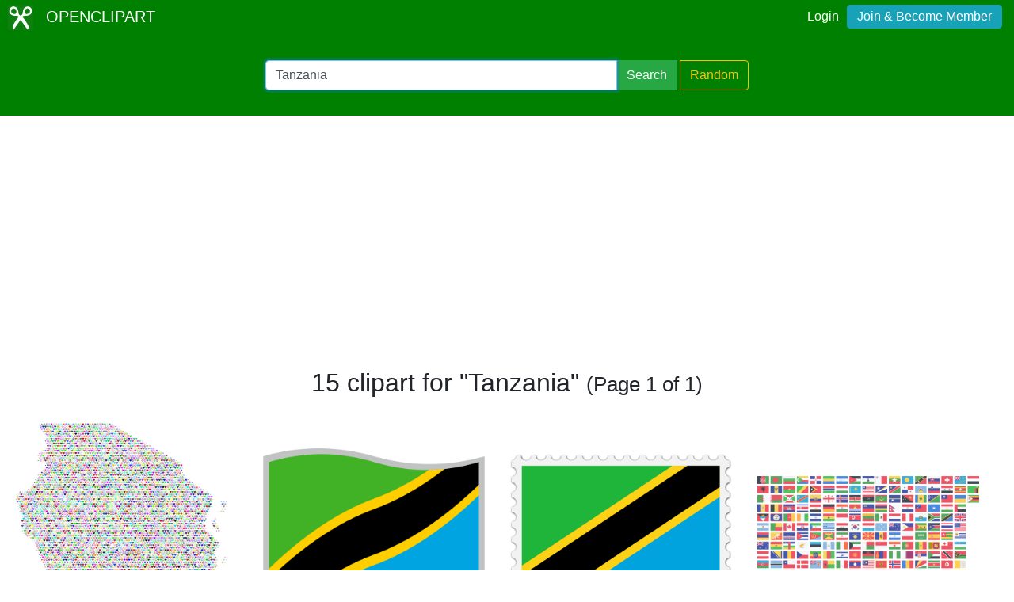

--- FILE ---
content_type: text/html; charset=utf-8
request_url: https://www.google.com/recaptcha/api2/aframe
body_size: 267
content:
<!DOCTYPE HTML><html><head><meta http-equiv="content-type" content="text/html; charset=UTF-8"></head><body><script nonce="ZDdunbsEWXB2FrCzBCO5bA">/** Anti-fraud and anti-abuse applications only. See google.com/recaptcha */ try{var clients={'sodar':'https://pagead2.googlesyndication.com/pagead/sodar?'};window.addEventListener("message",function(a){try{if(a.source===window.parent){var b=JSON.parse(a.data);var c=clients[b['id']];if(c){var d=document.createElement('img');d.src=c+b['params']+'&rc='+(localStorage.getItem("rc::a")?sessionStorage.getItem("rc::b"):"");window.document.body.appendChild(d);sessionStorage.setItem("rc::e",parseInt(sessionStorage.getItem("rc::e")||0)+1);localStorage.setItem("rc::h",'1770035038191');}}}catch(b){}});window.parent.postMessage("_grecaptcha_ready", "*");}catch(b){}</script></body></html>